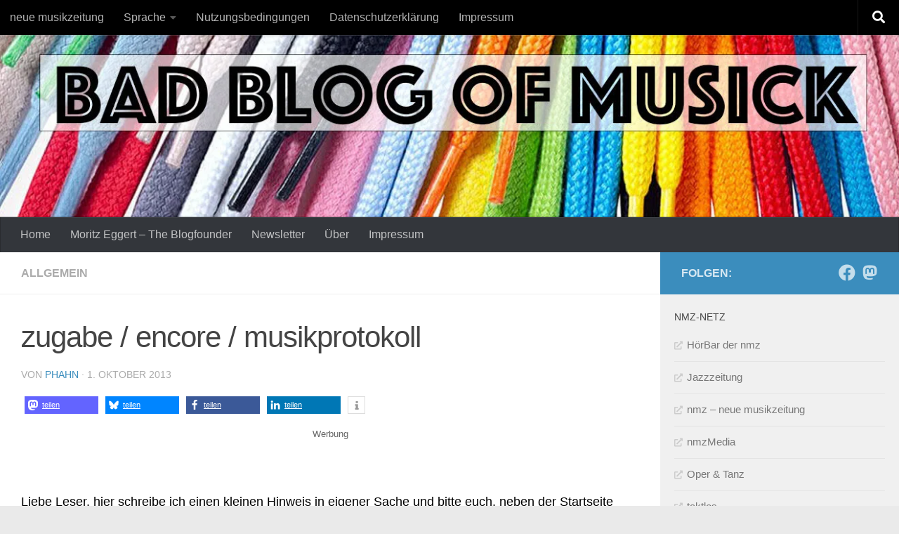

--- FILE ---
content_type: text/html; charset=utf-8
request_url: https://www.google.com/recaptcha/api2/aframe
body_size: 249
content:
<!DOCTYPE HTML><html><head><meta http-equiv="content-type" content="text/html; charset=UTF-8"></head><body><script nonce="yRVm5UsJHRWIb-fTNHecyA">/** Anti-fraud and anti-abuse applications only. See google.com/recaptcha */ try{var clients={'sodar':'https://pagead2.googlesyndication.com/pagead/sodar?'};window.addEventListener("message",function(a){try{if(a.source===window.parent){var b=JSON.parse(a.data);var c=clients[b['id']];if(c){var d=document.createElement('img');d.src=c+b['params']+'&rc='+(localStorage.getItem("rc::a")?sessionStorage.getItem("rc::b"):"");window.document.body.appendChild(d);sessionStorage.setItem("rc::e",parseInt(sessionStorage.getItem("rc::e")||0)+1);localStorage.setItem("rc::h",'1769018897823');}}}catch(b){}});window.parent.postMessage("_grecaptcha_ready", "*");}catch(b){}</script></body></html>